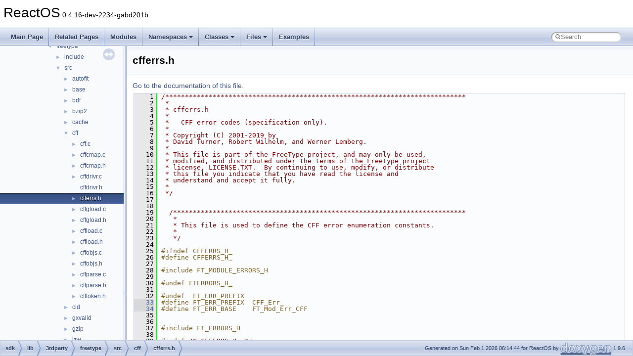

--- FILE ---
content_type: text/html
request_url: https://doxygen.reactos.org/de/d9b/cfferrs_8h_source.html
body_size: 2518
content:
<!DOCTYPE html PUBLIC "-//W3C//DTD XHTML 1.0 Transitional//EN" "https://www.w3.org/TR/xhtml1/DTD/xhtml1-transitional.dtd">
<html xmlns="http://www.w3.org/1999/xhtml" lang="en-US">
<head>
<meta http-equiv="Content-Type" content="text/xhtml;charset=UTF-8"/>
<meta http-equiv="X-UA-Compatible" content="IE=11"/>
<meta name="generator" content="Doxygen 1.9.6"/>
<meta name="viewport" content="width=device-width, initial-scale=1"/>
<title>ReactOS: sdk/lib/3rdparty/freetype/src/cff/cfferrs.h Source File</title>
<link href="../../tabs.css" rel="stylesheet" type="text/css"/>
<script type="text/javascript" src="../../jquery.js"></script>
<script type="text/javascript" src="../../dynsections.js"></script>
<link href="../../navtree.css" rel="stylesheet" type="text/css"/>
<script type="text/javascript" src="../../resize.js"></script>
<script type="text/javascript" src="../../navtreedata.js"></script>
<script type="text/javascript" src="../../navtree.js"></script>
<link href="../../search/search.css" rel="stylesheet" type="text/css"/>
<script type="text/javascript" src="../../search/search.js"></script>
<link rel="search" href="../../search_opensearch.php?v=opensearch.xml" type="application/opensearchdescription+xml" title="ReactOS"/>
<link href="../../doxygen.css" rel="stylesheet" type="text/css" />
</head>
<body>
<div id="top"><!-- do not remove this div, it is closed by doxygen! -->
<div id="titlearea">
<table cellspacing="0" cellpadding="0">
 <tbody>
 <tr id="projectrow">
  <td id="projectalign">
   <div id="projectname">ReactOS<span id="projectnumber">&#160;0.4.16-dev-2234-gabd201b</span>
   </div>
  </td>
 </tr>
 </tbody>
</table>
</div>
<!-- end header part -->
<!-- Generated by Doxygen 1.9.6 -->
<script type="text/javascript">
/* @license magnet:?xt=urn:btih:d3d9a9a6595521f9666a5e94cc830dab83b65699&amp;dn=expat.txt MIT */
var searchBox = new SearchBox("searchBox", "../../search/",'.html');
/* @license-end */
</script>
<script type="text/javascript" src="../../menudata.js"></script>
<script type="text/javascript" src="../../menu.js"></script>
<script type="text/javascript">
/* @license magnet:?xt=urn:btih:d3d9a9a6595521f9666a5e94cc830dab83b65699&amp;dn=expat.txt MIT */
$(function() {
  initMenu('../../',true,true,'search.html','Search');
  $(document).ready(function() {
    if ($('.searchresults').length > 0) { searchBox.DOMSearchField().focus(); }
  });
});
/* @license-end */
</script>
<div id="main-nav"></div>
</div><!-- top -->
<div id="side-nav" class="ui-resizable side-nav-resizable">
  <div id="nav-tree">
    <div id="nav-tree-contents">
      <div id="nav-sync" class="sync"></div>
    </div>
  </div>
  <div id="splitbar" style="-moz-user-select:none;" 
       class="ui-resizable-handle">
  </div>
</div>
<script type="text/javascript">
/* @license magnet:?xt=urn:btih:d3d9a9a6595521f9666a5e94cc830dab83b65699&amp;dn=expat.txt MIT */
$(document).ready(function(){initNavTree('de/d9b/cfferrs_8h_source.html','../../'); initResizable(); });
/* @license-end */
</script>
<div id="doc-content">
<div class="header">
  <div class="headertitle"><div class="title">cfferrs.h</div></div>
</div><!--header-->
<div class="contents">
<a href="../../de/d9b/cfferrs_8h.html">Go to the documentation of this file.</a><div class="fragment"><div class="line"><a id="l00001" name="l00001"></a><span class="lineno">    1</span><span class="comment">/****************************************************************************</span></div>
<div class="line"><a id="l00002" name="l00002"></a><span class="lineno">    2</span><span class="comment"> *</span></div>
<div class="line"><a id="l00003" name="l00003"></a><span class="lineno">    3</span><span class="comment"> * cfferrs.h</span></div>
<div class="line"><a id="l00004" name="l00004"></a><span class="lineno">    4</span><span class="comment"> *</span></div>
<div class="line"><a id="l00005" name="l00005"></a><span class="lineno">    5</span><span class="comment"> *   CFF error codes (specification only).</span></div>
<div class="line"><a id="l00006" name="l00006"></a><span class="lineno">    6</span><span class="comment"> *</span></div>
<div class="line"><a id="l00007" name="l00007"></a><span class="lineno">    7</span><span class="comment"> * Copyright (C) 2001-2019 by</span></div>
<div class="line"><a id="l00008" name="l00008"></a><span class="lineno">    8</span><span class="comment"> * David Turner, Robert Wilhelm, and Werner Lemberg.</span></div>
<div class="line"><a id="l00009" name="l00009"></a><span class="lineno">    9</span><span class="comment"> *</span></div>
<div class="line"><a id="l00010" name="l00010"></a><span class="lineno">   10</span><span class="comment"> * This file is part of the FreeType project, and may only be used,</span></div>
<div class="line"><a id="l00011" name="l00011"></a><span class="lineno">   11</span><span class="comment"> * modified, and distributed under the terms of the FreeType project</span></div>
<div class="line"><a id="l00012" name="l00012"></a><span class="lineno">   12</span><span class="comment"> * license, LICENSE.TXT.  By continuing to use, modify, or distribute</span></div>
<div class="line"><a id="l00013" name="l00013"></a><span class="lineno">   13</span><span class="comment"> * this file you indicate that you have read the license and</span></div>
<div class="line"><a id="l00014" name="l00014"></a><span class="lineno">   14</span><span class="comment"> * understand and accept it fully.</span></div>
<div class="line"><a id="l00015" name="l00015"></a><span class="lineno">   15</span><span class="comment"> *</span></div>
<div class="line"><a id="l00016" name="l00016"></a><span class="lineno">   16</span><span class="comment"> */</span></div>
<div class="line"><a id="l00017" name="l00017"></a><span class="lineno">   17</span> </div>
<div class="line"><a id="l00018" name="l00018"></a><span class="lineno">   18</span> </div>
<div class="line"><a id="l00019" name="l00019"></a><span class="lineno">   19</span><span class="comment">  /**************************************************************************</span></div>
<div class="line"><a id="l00020" name="l00020"></a><span class="lineno">   20</span><span class="comment">   *</span></div>
<div class="line"><a id="l00021" name="l00021"></a><span class="lineno">   21</span><span class="comment">   * This file is used to define the CFF error enumeration constants.</span></div>
<div class="line"><a id="l00022" name="l00022"></a><span class="lineno">   22</span><span class="comment">   *</span></div>
<div class="line"><a id="l00023" name="l00023"></a><span class="lineno">   23</span><span class="comment">   */</span></div>
<div class="line"><a id="l00024" name="l00024"></a><span class="lineno">   24</span> </div>
<div class="line"><a id="l00025" name="l00025"></a><span class="lineno">   25</span><span class="preprocessor">#ifndef CFFERRS_H_</span></div>
<div class="line"><a id="l00026" name="l00026"></a><span class="lineno">   26</span><span class="preprocessor">#define CFFERRS_H_</span></div>
<div class="line"><a id="l00027" name="l00027"></a><span class="lineno">   27</span> </div>
<div class="line"><a id="l00028" name="l00028"></a><span class="lineno">   28</span><span class="preprocessor">#include FT_MODULE_ERRORS_H</span></div>
<div class="line"><a id="l00029" name="l00029"></a><span class="lineno">   29</span> </div>
<div class="line"><a id="l00030" name="l00030"></a><span class="lineno">   30</span><span class="preprocessor">#undef FTERRORS_H_</span></div>
<div class="line"><a id="l00031" name="l00031"></a><span class="lineno">   31</span> </div>
<div class="line"><a id="l00032" name="l00032"></a><span class="lineno">   32</span><span class="preprocessor">#undef  FT_ERR_PREFIX</span></div>
<div class="line"><a id="l00033" name="l00033"></a><span class="lineno"><a class="line" href="../../de/d9b/cfferrs_8h.html#af0eb185e421716db7b56371e80dfcaa1">   33</a></span><span class="preprocessor">#define FT_ERR_PREFIX  CFF_Err_</span></div>
<div class="line"><a id="l00034" name="l00034"></a><span class="lineno"><a class="line" href="../../de/d9b/cfferrs_8h.html#a708f62d5debdcba885a5368e44bad7ed">   34</a></span><span class="preprocessor">#define FT_ERR_BASE    FT_Mod_Err_CFF</span></div>
<div class="line"><a id="l00035" name="l00035"></a><span class="lineno">   35</span> </div>
<div class="line"><a id="l00036" name="l00036"></a><span class="lineno">   36</span> </div>
<div class="line"><a id="l00037" name="l00037"></a><span class="lineno">   37</span><span class="preprocessor">#include FT_ERRORS_H</span></div>
<div class="line"><a id="l00038" name="l00038"></a><span class="lineno">   38</span> </div>
<div class="line"><a id="l00039" name="l00039"></a><span class="lineno">   39</span><span class="preprocessor">#endif </span><span class="comment">/* CFFERRS_H_ */</span><span class="preprocessor"></span></div>
<div class="line"><a id="l00040" name="l00040"></a><span class="lineno">   40</span> </div>
<div class="line"><a id="l00041" name="l00041"></a><span class="lineno">   41</span> </div>
<div class="line"><a id="l00042" name="l00042"></a><span class="lineno">   42</span><span class="comment">/* END */</span></div>
</div><!-- fragment --></div><!-- contents -->
</div><!-- doc-content -->
<!-- start footer part -->
<div id="nav-path" class="navpath"><!-- id is needed for treeview function! -->
  <ul>
    <li class="navelem"><a class="el" href="../../dir_243a4ba6b4f893d71afbb5a3e90552fa.html">sdk</a></li><li class="navelem"><a class="el" href="../../dir_db643854a01d77e8c29cd2f77af0bd2e.html">lib</a></li><li class="navelem"><a class="el" href="../../dir_366610e14c92d8a7b7dd2a72a901ea72.html">3rdparty</a></li><li class="navelem"><a class="el" href="../../dir_28602bf19861322fd6b8d8acfcb9fa12.html">freetype</a></li><li class="navelem"><a class="el" href="../../dir_8176de5aa117671f51cf435e3c523111.html">src</a></li><li class="navelem"><a class="el" href="../../dir_4766d73687b835537e69990f3d3f4c65.html">cff</a></li><li class="navelem"><a class="el" href="../../de/d9b/cfferrs_8h.html">cfferrs.h</a></li>
    <li class="footer">Generated on Sun Feb 1 2026 06:14:44 for ReactOS by <a href="https://www.doxygen.org/index.html"><img class="footer" src="../../doxygen.svg" width="104" height="31" alt="doxygen"/></a> 1.9.6 </li>
  </ul>
</div>
</body>
</html>


--- FILE ---
content_type: text/javascript
request_url: https://doxygen.reactos.org/de/d9b/cfferrs_8h.js
body_size: 44
content:
var cfferrs_8h =
[
    [ "FT_ERR_BASE", "de/d9b/cfferrs_8h.html#a708f62d5debdcba885a5368e44bad7ed", null ],
    [ "FT_ERR_PREFIX", "de/d9b/cfferrs_8h.html#af0eb185e421716db7b56371e80dfcaa1", null ]
];

--- FILE ---
content_type: text/javascript
request_url: https://doxygen.reactos.org/dir_4766d73687b835537e69990f3d3f4c65.js
body_size: 201
content:
var dir_4766d73687b835537e69990f3d3f4c65 =
[
    [ "cff.c", "d8/d9a/cff_8c.html", "d8/d9a/cff_8c" ],
    [ "cffcmap.c", "d1/d94/cffcmap_8c.html", "d1/d94/cffcmap_8c" ],
    [ "cffcmap.h", "d2/dee/cffcmap_8h.html", "d2/dee/cffcmap_8h" ],
    [ "cffdrivr.c", "d5/dfa/cffdrivr_8c.html", "d5/dfa/cffdrivr_8c" ],
    [ "cffdrivr.h", "da/d2a/cffdrivr_8h.html", null ],
    [ "cfferrs.h", "de/d9b/cfferrs_8h.html", "de/d9b/cfferrs_8h" ],
    [ "cffgload.c", "d3/d6c/cffgload_8c.html", "d3/d6c/cffgload_8c" ],
    [ "cffgload.h", "dd/de0/cffgload_8h.html", "dd/de0/cffgload_8h" ],
    [ "cffload.c", "d5/d9d/cffload_8c.html", "d5/d9d/cffload_8c" ],
    [ "cffload.h", "df/d59/cffload_8h.html", "df/d59/cffload_8h" ],
    [ "cffobjs.c", "d9/d99/cffobjs_8c.html", "d9/d99/cffobjs_8c" ],
    [ "cffobjs.h", "d4/d45/cffobjs_8h.html", "d4/d45/cffobjs_8h" ],
    [ "cffparse.c", "d4/d1d/cffparse_8c.html", "d4/d1d/cffparse_8c" ],
    [ "cffparse.h", "d0/d91/cffparse_8h.html", "d0/d91/cffparse_8h" ],
    [ "cfftoken.h", "dd/d05/cfftoken_8h.html", "dd/d05/cfftoken_8h" ]
];

--- FILE ---
content_type: text/javascript
request_url: https://doxygen.reactos.org/navtreeindex2981.js
body_size: 5606
content:
var NAVTREEINDEX2981 =
{
"de/d99/struct__WDF__USB__DEVICE__SELECT__CONFIG__PARAMS__V2__15.html#a2b890eee2aa09465c81b22a8ce3f199f":[16,0,10383,2],
"de/d99/struct__WDF__USB__DEVICE__SELECT__CONFIG__PARAMS__V2__15.html#a439b0062d3c74be8717962e55d3901dc":[16,0,10383,10],
"de/d99/struct__WDF__USB__DEVICE__SELECT__CONFIG__PARAMS__V2__15.html#a4b33360eaffcac7c3db6ad91a3c9875e":[16,0,10383,5],
"de/d99/struct__WDF__USB__DEVICE__SELECT__CONFIG__PARAMS__V2__15.html#a54a75c9195afeadd17e22cd72b568253":[16,0,10383,6],
"de/d99/struct__WDF__USB__DEVICE__SELECT__CONFIG__PARAMS__V2__15.html#a5eb093e5ff356c89f9cdf704bda04408":[16,0,10383,11],
"de/d99/struct__WDF__USB__DEVICE__SELECT__CONFIG__PARAMS__V2__15.html#a60155e61bceaaa3e24004e3c0efa93cc":[16,0,10383,15],
"de/d99/struct__WDF__USB__DEVICE__SELECT__CONFIG__PARAMS__V2__15.html#a6777b3d7e1d97fee2ff304a121e15082":[16,0,10383,13],
"de/d99/struct__WDF__USB__DEVICE__SELECT__CONFIG__PARAMS__V2__15.html#aa8278bd1d067b9fe258e8b19c6406fe8":[16,0,10383,9],
"de/d99/struct__WDF__USB__DEVICE__SELECT__CONFIG__PARAMS__V2__15.html#ab0f4209267e75bef14396630db2b2054":[16,0,10383,0],
"de/d99/struct__WDF__USB__DEVICE__SELECT__CONFIG__PARAMS__V2__15.html#ab76f7308f655d3d90156010601c1ff46":[16,0,10383,4],
"de/d99/struct__WDF__USB__DEVICE__SELECT__CONFIG__PARAMS__V2__15.html#ac06a31bad1d5455274d1dfb58e961d88":[16,0,10383,1],
"de/d99/struct__WDF__USB__DEVICE__SELECT__CONFIG__PARAMS__V2__15.html#accc078afd9aa3fca58b753c27f05d86a":[16,0,10383,8],
"de/d99/struct__WDF__USB__DEVICE__SELECT__CONFIG__PARAMS__V2__15.html#ae3a3b727d44cb028e9ba18819de3b7ad":[16,0,10383,3],
"de/d99/struct__WDF__USB__DEVICE__SELECT__CONFIG__PARAMS__V2__15.html#aee2d71834df54f7559652b52206a8840":[16,0,10383,7],
"de/d99/struct__WDF__USB__DEVICE__SELECT__CONFIG__PARAMS__V2__15.html#aff52929a43f13b1ddf4d996d9195fdfa":[16,0,10383,14],
"de/d9a/classCUIFIcon.html":[16,0,13478],
"de/d9a/classCUIFIcon.html#a23769a655b3dd16eeaff4644eca2dcc8":[16,0,13478,0],
"de/d9a/classCUIFIcon.html#a871d133e3bc29bbdc7141552b309580a":[16,0,13478,2],
"de/d9a/classCUIFIcon.html#a9577b61d3d2c45b9d588a223344e348b":[16,0,13478,1],
"de/d9a/classCUIFIcon.html#abe89a0d8bd898ad771e6f774261a1a0d":[16,0,13478,3],
"de/d9a/dll_2win32_2lsasrv_2registry_8c.html":[17,0,2,10,71,11],
"de/d9a/dll_2win32_2lsasrv_2registry_8c.html#a16115a21ed13ca7afc923e950314a5e0":[17,0,2,10,71,11,4],
"de/d9a/dll_2win32_2lsasrv_2registry_8c.html#a1b15275c3e2b6113c3743ba07337cad9":[17,0,2,10,71,11,7],
"de/d9a/dll_2win32_2lsasrv_2registry_8c.html#a278a8443586600722d9c352d80923104":[17,0,2,10,71,11,10],
"de/d9a/dll_2win32_2lsasrv_2registry_8c.html#a4a093d5972404a390f39e6e8d93def9a":[17,0,2,10,71,11,9],
"de/d9a/dll_2win32_2lsasrv_2registry_8c.html#a55967857e59ce1d50e57d3a366b27f4e":[17,0,2,10,71,11,8],
"de/d9a/dll_2win32_2lsasrv_2registry_8c.html#a57d18f4f8dec242f095ada65c4c882a1":[17,0,2,10,71,11,11],
"de/d9a/dll_2win32_2lsasrv_2registry_8c.html#a85a6731bb2019e6078a267376bfcfa72":[17,0,2,10,71,11,1],
"de/d9a/dll_2win32_2lsasrv_2registry_8c.html#a878ce243702c720239c02b495cefa03c":[17,0,2,10,71,11,3],
"de/d9a/dll_2win32_2lsasrv_2registry_8c.html#a8e2f7d27513790d6779334f0f7bd8442":[17,0,2,10,71,11,5],
"de/d9a/dll_2win32_2lsasrv_2registry_8c.html#abf2ac1a44862b89cd105d036db4a1903":[17,0,2,10,71,11,2],
"de/d9a/dll_2win32_2lsasrv_2registry_8c.html#adb388c04811a8cec0e6356b49b97b8fe":[17,0,2,10,71,11,0],
"de/d9a/dll_2win32_2lsasrv_2registry_8c.html#adcfe864d99c37252cb1ae8b8d7bbd232":[17,0,2,10,71,11,6],
"de/d9a/dll_2win32_2lsasrv_2registry_8c_source.html":[17,0,2,10,71,11],
"de/d9a/interfaceXMLPSR_1_1IXMLNodeSource.html":[15,0,89,1],
"de/d9a/interfaceXMLPSR_1_1IXMLNodeSource.html":[16,0,73,1],
"de/d9a/interfaceXMLPSR_1_1IXMLNodeSource.html#a1d2ef575315dc24e845a23ae1a2c9160":[16,0,73,1,4],
"de/d9a/interfaceXMLPSR_1_1IXMLNodeSource.html#a1d2ef575315dc24e845a23ae1a2c9160":[15,0,89,1,5],
"de/d9a/interfaceXMLPSR_1_1IXMLNodeSource.html#a1d2ef575315dc24e845a23ae1a2c9160":[15,0,89,1,4],
"de/d9a/interfaceXMLPSR_1_1IXMLNodeSource.html#a1d2ef575315dc24e845a23ae1a2c9160":[16,0,73,1,5],
"de/d9a/interfaceXMLPSR_1_1IXMLNodeSource.html#a24a5cd7ed88d62bf8d6624510608b3d7":[15,0,89,1,12],
"de/d9a/interfaceXMLPSR_1_1IXMLNodeSource.html#a24a5cd7ed88d62bf8d6624510608b3d7":[15,0,89,1,13],
"de/d9a/interfaceXMLPSR_1_1IXMLNodeSource.html#a24a5cd7ed88d62bf8d6624510608b3d7":[16,0,73,1,12],
"de/d9a/interfaceXMLPSR_1_1IXMLNodeSource.html#a24a5cd7ed88d62bf8d6624510608b3d7":[16,0,73,1,13],
"de/d9a/interfaceXMLPSR_1_1IXMLNodeSource.html#a701e95dec017b8573289b89cbc2b5516":[15,0,89,1,1],
"de/d9a/interfaceXMLPSR_1_1IXMLNodeSource.html#a701e95dec017b8573289b89cbc2b5516":[16,0,73,1,0],
"de/d9a/interfaceXMLPSR_1_1IXMLNodeSource.html#a701e95dec017b8573289b89cbc2b5516":[16,0,73,1,1],
"de/d9a/interfaceXMLPSR_1_1IXMLNodeSource.html#a701e95dec017b8573289b89cbc2b5516":[15,0,89,1,0],
"de/d9a/interfaceXMLPSR_1_1IXMLNodeSource.html#a819437c6ab64685cd9650dd6e783672f":[16,0,73,1,10],
"de/d9a/interfaceXMLPSR_1_1IXMLNodeSource.html#a819437c6ab64685cd9650dd6e783672f":[16,0,73,1,11],
"de/d9a/interfaceXMLPSR_1_1IXMLNodeSource.html#a819437c6ab64685cd9650dd6e783672f":[15,0,89,1,10],
"de/d9a/interfaceXMLPSR_1_1IXMLNodeSource.html#a819437c6ab64685cd9650dd6e783672f":[15,0,89,1,11],
"de/d9a/interfaceXMLPSR_1_1IXMLNodeSource.html#a8d63439255a6b0c63d3a7675d350f2be":[16,0,73,1,20],
"de/d9a/interfaceXMLPSR_1_1IXMLNodeSource.html#a8d63439255a6b0c63d3a7675d350f2be":[16,0,73,1,21],
"de/d9a/interfaceXMLPSR_1_1IXMLNodeSource.html#a8d63439255a6b0c63d3a7675d350f2be":[15,0,89,1,21],
"de/d9a/interfaceXMLPSR_1_1IXMLNodeSource.html#a8d63439255a6b0c63d3a7675d350f2be":[15,0,89,1,20],
"de/d9a/interfaceXMLPSR_1_1IXMLNodeSource.html#a967dfb8b3a28e3685ca4307910d25ff0":[16,0,73,1,17],
"de/d9a/interfaceXMLPSR_1_1IXMLNodeSource.html#a967dfb8b3a28e3685ca4307910d25ff0":[16,0,73,1,16],
"de/d9a/interfaceXMLPSR_1_1IXMLNodeSource.html#a967dfb8b3a28e3685ca4307910d25ff0":[15,0,89,1,16],
"de/d9a/interfaceXMLPSR_1_1IXMLNodeSource.html#a967dfb8b3a28e3685ca4307910d25ff0":[15,0,89,1,17],
"de/d9a/interfaceXMLPSR_1_1IXMLNodeSource.html#aafacfc29bba6f3c7561d4d7f8b328a70":[15,0,89,1,18],
"de/d9a/interfaceXMLPSR_1_1IXMLNodeSource.html#aafacfc29bba6f3c7561d4d7f8b328a70":[15,0,89,1,19],
"de/d9a/interfaceXMLPSR_1_1IXMLNodeSource.html#aafacfc29bba6f3c7561d4d7f8b328a70":[16,0,73,1,19],
"de/d9a/interfaceXMLPSR_1_1IXMLNodeSource.html#aafacfc29bba6f3c7561d4d7f8b328a70":[16,0,73,1,18],
"de/d9a/interfaceXMLPSR_1_1IXMLNodeSource.html#acae4657cb13c5be01cd0aa8012a6a8a3":[15,0,89,1,8],
"de/d9a/interfaceXMLPSR_1_1IXMLNodeSource.html#acae4657cb13c5be01cd0aa8012a6a8a3":[15,0,89,1,9],
"de/d9a/interfaceXMLPSR_1_1IXMLNodeSource.html#acae4657cb13c5be01cd0aa8012a6a8a3":[16,0,73,1,8],
"de/d9a/interfaceXMLPSR_1_1IXMLNodeSource.html#acae4657cb13c5be01cd0aa8012a6a8a3":[16,0,73,1,9],
"de/d9a/interfaceXMLPSR_1_1IXMLNodeSource.html#acfbb6d13b0467507ba19e5f96c063512":[15,0,89,1,7],
"de/d9a/interfaceXMLPSR_1_1IXMLNodeSource.html#acfbb6d13b0467507ba19e5f96c063512":[15,0,89,1,6],
"de/d9a/interfaceXMLPSR_1_1IXMLNodeSource.html#acfbb6d13b0467507ba19e5f96c063512":[16,0,73,1,7],
"de/d9a/interfaceXMLPSR_1_1IXMLNodeSource.html#acfbb6d13b0467507ba19e5f96c063512":[16,0,73,1,6],
"de/d9a/interfaceXMLPSR_1_1IXMLNodeSource.html#ad5d25acbe2b002dd75907189038b7b3e":[15,0,89,1,3],
"de/d9a/interfaceXMLPSR_1_1IXMLNodeSource.html#ad5d25acbe2b002dd75907189038b7b3e":[15,0,89,1,2],
"de/d9a/interfaceXMLPSR_1_1IXMLNodeSource.html#ad5d25acbe2b002dd75907189038b7b3e":[16,0,73,1,2],
"de/d9a/interfaceXMLPSR_1_1IXMLNodeSource.html#ad5d25acbe2b002dd75907189038b7b3e":[16,0,73,1,3],
"de/d9a/interfaceXMLPSR_1_1IXMLNodeSource.html#aee35b4fab088cd2114b4d090c9b188a8":[16,0,73,1,15],
"de/d9a/interfaceXMLPSR_1_1IXMLNodeSource.html#aee35b4fab088cd2114b4d090c9b188a8":[15,0,89,1,14],
"de/d9a/interfaceXMLPSR_1_1IXMLNodeSource.html#aee35b4fab088cd2114b4d090c9b188a8":[15,0,89,1,15],
"de/d9a/interfaceXMLPSR_1_1IXMLNodeSource.html#aee35b4fab088cd2114b4d090c9b188a8":[16,0,73,1,14],
"de/d9a/interfaceregister__test_1_1Inon__ole.html":[16,0,50,5],
"de/d9a/interfaceregister__test_1_1Inon__ole.html":[15,0,65,5],
"de/d9a/interfaceregister__test_1_1Inon__ole.html#a1cc6344f671a8584fb0a877cdf615a89":[16,0,50,5,0],
"de/d9a/interfaceregister__test_1_1Inon__ole.html#a1cc6344f671a8584fb0a877cdf615a89":[15,0,65,5,0],
"de/d9a/namespaceVBScript__Global.html":[15,0,80],
"de/d9a/namespaceVBScript__Global.html#acc7035bc3d453db15f01969b15173125":[15,0,80,2],
"de/d9a/struct__DBGKD__LOAD__SYMBOLS64.html":[16,0,2241],
"de/d9a/struct__DBGKD__LOAD__SYMBOLS64.html#a0935201a0956d9bf6430c267f99062b3":[16,0,2241,2],
"de/d9a/struct__DBGKD__LOAD__SYMBOLS64.html#a34d312f78ea91a60a1421e3c969a5f27":[16,0,2241,0],
"de/d9a/struct__DBGKD__LOAD__SYMBOLS64.html#a6a313d51c193de7c3945e486ef979900":[16,0,2241,1],
"de/d9a/struct__DBGKD__LOAD__SYMBOLS64.html#a71a329d4cd33e8ad9f3d57156c580f78":[16,0,2241,3],
"de/d9a/struct__DBGKD__LOAD__SYMBOLS64.html#a805435d301cdf4c2022ed84bdc82f588":[16,0,2241,4],
"de/d9a/struct__DBGKD__LOAD__SYMBOLS64.html#ab8be07232c773f2ddd95150232e315bf":[16,0,2241,5],
"de/d9a/struct__MSNdis__TransmitBufferSpace.html":[16,0,5907],
"de/d9a/struct__MSNdis__TransmitBufferSpace.html#a9ed7a777a8975fbb42806841fffe67f9":[16,0,5907,0],
"de/d9b/cdfs_8c.html":[17,0,3,6,4,3],
"de/d9b/cdfs_8c.html#a8de3ed741dadc9c979a4ff17c0a9116e":[17,0,3,6,4,3,0],
"de/d9b/cdfs_8c.html#ad310da2794c47d44beb90db2d0f9aeb1":[17,0,3,6,4,3,2],
"de/d9b/cdfs_8c.html#ad833e867a174f45e5645683130d009f5":[17,0,3,6,4,3,1],
"de/d9b/cdfs_8c_source.html":[17,0,3,6,4,3],
"de/d9b/cfferrs_8h.html":[17,0,8,1,0,2,1,5,5],
"de/d9b/cfferrs_8h.html#a708f62d5debdcba885a5368e44bad7ed":[17,0,8,1,0,2,1,5,5,0],
"de/d9b/cfferrs_8h.html#af0eb185e421716db7b56371e80dfcaa1":[17,0,8,1,0,2,1,5,5,1],
"de/d9b/cfferrs_8h_source.html":[17,0,8,1,0,2,1,5,5],
"de/d9b/corhdr_8h.html":[17,0,8,0,9,55],
"de/d9b/corhdr_8h.html#a070f032293659e5cec7616e17d64b8a8":[17,0,8,0,9,55,14],
"de/d9b/corhdr_8h.html#a0b847254a05bbbccfda2c44ab02f38ff":[17,0,8,0,9,55,9],
"de/d9b/corhdr_8h.html#a1118cfebae4571b5aed90177de03ab27":[17,0,8,0,9,55,20],
"de/d9b/corhdr_8h.html#a13d5e1ffa67804807fdb68c745e0b054":[17,0,8,0,9,55,0],
"de/d9b/corhdr_8h.html#a150fc313fbd6e89398c58a62eece5ece":[17,0,8,0,9,55,1],
"de/d9b/corhdr_8h.html#a1a3469fe3b2ad2db0729b476a0570e7e":[17,0,8,0,9,55,5],
"de/d9b/corhdr_8h.html#a2471f6f87304d805dbafaae7be990329":[17,0,8,0,9,55,32],
"de/d9b/corhdr_8h.html#a28002e526d47840f349ebc2122626bf2":[17,0,8,0,9,55,10],
"de/d9b/corhdr_8h.html#a2cde1903573c5fb0c8a225dd495fade8":[17,0,8,0,9,55,34],
"de/d9b/corhdr_8h.html#a2cde1903573c5fb0c8a225dd495fade8a01c356ea5d56591f9109fc177f073fcc":[17,0,8,0,9,55,34,6],
"de/d9b/corhdr_8h.html#a2cde1903573c5fb0c8a225dd495fade8a13e61300b55a72f45be1ba0646f8e6ab":[17,0,8,0,9,55,34,17],
"de/d9b/corhdr_8h.html#a2cde1903573c5fb0c8a225dd495fade8a1a7b8dbcbc11c1cd94621a99a4e58cc3":[17,0,8,0,9,55,34,7],
"de/d9b/corhdr_8h.html#a2cde1903573c5fb0c8a225dd495fade8a1b89b251f2d646a2582beb15df1ff198":[17,0,8,0,9,55,34,11],
"de/d9b/corhdr_8h.html#a2cde1903573c5fb0c8a225dd495fade8a28101ec7c314c6be7545f688f6844c53":[17,0,8,0,9,55,34,29],
"de/d9b/corhdr_8h.html#a2cde1903573c5fb0c8a225dd495fade8a28425d3172924d27d7b68190e296305f":[17,0,8,0,9,55,34,25],
"de/d9b/corhdr_8h.html#a2cde1903573c5fb0c8a225dd495fade8a30a22c0154c8fe96539e31feeec3476c":[17,0,8,0,9,55,34,15],
"de/d9b/corhdr_8h.html#a2cde1903573c5fb0c8a225dd495fade8a321eef6dcbd2fe9abe6a54c0c8710afa":[17,0,8,0,9,55,34,9],
"de/d9b/corhdr_8h.html#a2cde1903573c5fb0c8a225dd495fade8a34ef33307e43b7283efb2cc6dd630a62":[17,0,8,0,9,55,34,5],
"de/d9b/corhdr_8h.html#a2cde1903573c5fb0c8a225dd495fade8a3df30960d0e1152cb782825fc0ead6d2":[17,0,8,0,9,55,34,26],
"de/d9b/corhdr_8h.html#a2cde1903573c5fb0c8a225dd495fade8a3e55c53be2bad80674fbd72073cab89e":[17,0,8,0,9,55,34,2],
"de/d9b/corhdr_8h.html#a2cde1903573c5fb0c8a225dd495fade8a4a914fbb3a960c884df8e58e22d44833":[17,0,8,0,9,55,34,34],
"de/d9b/corhdr_8h.html#a2cde1903573c5fb0c8a225dd495fade8a4c2167e682fa5ec1285b83d20e9f0a11":[17,0,8,0,9,55,34,37],
"de/d9b/corhdr_8h.html#a2cde1903573c5fb0c8a225dd495fade8a50b8273fe3fe0a6abd1d7b274743a4e7":[17,0,8,0,9,55,34,27],
"de/d9b/corhdr_8h.html#a2cde1903573c5fb0c8a225dd495fade8a65677ec3920c25ba6089a43a27b8239b":[17,0,8,0,9,55,34,28],
"de/d9b/corhdr_8h.html#a2cde1903573c5fb0c8a225dd495fade8a689074247d2e9e854f357229503754ba":[17,0,8,0,9,55,34,20],
"de/d9b/corhdr_8h.html#a2cde1903573c5fb0c8a225dd495fade8a6989def218a720ca248d605351e8aa17":[17,0,8,0,9,55,34,10],
"de/d9b/corhdr_8h.html#a2cde1903573c5fb0c8a225dd495fade8a6f7761fdaea5913de1fe23252c255d56":[17,0,8,0,9,55,34,32],
"de/d9b/corhdr_8h.html#a2cde1903573c5fb0c8a225dd495fade8a9c5093318a497d4e0a710a53057185ea":[17,0,8,0,9,55,34,18],
"de/d9b/corhdr_8h.html#a2cde1903573c5fb0c8a225dd495fade8a9eb4faff6b1af75ad745ed29e78a37de":[17,0,8,0,9,55,34,12],
"de/d9b/corhdr_8h.html#a2cde1903573c5fb0c8a225dd495fade8a9ff1998da064789c950798823ac009b5":[17,0,8,0,9,55,34,22],
"de/d9b/corhdr_8h.html#a2cde1903573c5fb0c8a225dd495fade8aa372856c47ed4a4909e4cba28346a824":[17,0,8,0,9,55,34,19],
"de/d9b/corhdr_8h.html#a2cde1903573c5fb0c8a225dd495fade8aa3f59de412157e172e36a11be8400401":[17,0,8,0,9,55,34,30],
"de/d9b/corhdr_8h.html#a2cde1903573c5fb0c8a225dd495fade8aa4d79d0ae081a5d237b0504bf9358c60":[17,0,8,0,9,55,34,8],
"de/d9b/corhdr_8h.html#a2cde1903573c5fb0c8a225dd495fade8aab04cd322b8da0eb3804d3488045032b":[17,0,8,0,9,55,34,24],
"de/d9b/corhdr_8h.html#a2cde1903573c5fb0c8a225dd495fade8aade502d518b8da5002d07bb06ca0c1ee":[17,0,8,0,9,55,34,4],
"de/d9b/corhdr_8h.html#a2cde1903573c5fb0c8a225dd495fade8aaf601e7638046da4ccf31cdb7dbd709d":[17,0,8,0,9,55,34,0],
"de/d9b/corhdr_8h.html#a2cde1903573c5fb0c8a225dd495fade8ab29a008962fb16b8fac81a965fa8d44b":[17,0,8,0,9,55,34,1],
"de/d9b/corhdr_8h.html#a2cde1903573c5fb0c8a225dd495fade8ac487c32b865e28aa627ef5545dcc2c62":[17,0,8,0,9,55,34,14],
"de/d9b/corhdr_8h.html#a2cde1903573c5fb0c8a225dd495fade8acb18c1823189932125f8191b8bdc8ef6":[17,0,8,0,9,55,34,36],
"de/d9b/corhdr_8h.html#a2cde1903573c5fb0c8a225dd495fade8acf733e16e179976ddceebf9164670f91":[17,0,8,0,9,55,34,23],
"de/d9b/corhdr_8h.html#a2cde1903573c5fb0c8a225dd495fade8adb997c7d04f866403721219125d84546":[17,0,8,0,9,55,34,31],
"de/d9b/corhdr_8h.html#a2cde1903573c5fb0c8a225dd495fade8ae0070ddd57c9a1c7f415718dcbbf05f7":[17,0,8,0,9,55,34,33],
"de/d9b/corhdr_8h.html#a2cde1903573c5fb0c8a225dd495fade8ae65565f1333ec6ce34340e791ccf03df":[17,0,8,0,9,55,34,3],
"de/d9b/corhdr_8h.html#a2cde1903573c5fb0c8a225dd495fade8aec27af30d78962546719584055abcb66":[17,0,8,0,9,55,34,16],
"de/d9b/corhdr_8h.html#a2cde1903573c5fb0c8a225dd495fade8aecbc697f8672462d4e62b4ac2cdbfc52":[17,0,8,0,9,55,34,13],
"de/d9b/corhdr_8h.html#a2cde1903573c5fb0c8a225dd495fade8af70a4bc6204229d290370877d1abce60":[17,0,8,0,9,55,34,35],
"de/d9b/corhdr_8h.html#a2cde1903573c5fb0c8a225dd495fade8afff6765eeb0607989ae9ea6f7325f16e":[17,0,8,0,9,55,34,21],
"de/d9b/corhdr_8h.html#a339728b0450781709f5ebd1add3e75ed":[17,0,8,0,9,55,15],
"de/d9b/corhdr_8h.html#a347a00302daac4088827790c3784e1b8":[17,0,8,0,9,55,17],
"de/d9b/corhdr_8h.html#a39600e9512849f77495fddab905a270e":[17,0,8,0,9,55,11],
"de/d9b/corhdr_8h.html#a3b9c456249ed482861b04b702a64eecf":[17,0,8,0,9,55,35],
"de/d9b/corhdr_8h.html#a3b9c456249ed482861b04b702a64eecfa005d16cb622c4fa1ccd97160246da26b":[17,0,8,0,9,55,35,5],
"de/d9b/corhdr_8h.html#a3b9c456249ed482861b04b702a64eecfa11f72f3add2ccfb5f8033903d48838c5":[17,0,8,0,9,55,35,8],
"de/d9b/corhdr_8h.html#a3b9c456249ed482861b04b702a64eecfa1543a89b38b84845b44966f72b344cff":[17,0,8,0,9,55,35,23],
"de/d9b/corhdr_8h.html#a3b9c456249ed482861b04b702a64eecfa17ae96383154a3bbd61943318a4ba4f0":[17,0,8,0,9,55,35,4],
"de/d9b/corhdr_8h.html#a3b9c456249ed482861b04b702a64eecfa22b792e1256a9dec9648e0b89b41ba32":[17,0,8,0,9,55,35,7],
"de/d9b/corhdr_8h.html#a3b9c456249ed482861b04b702a64eecfa27d74643b827a144c8ad2341d57cde44":[17,0,8,0,9,55,35,11],
"de/d9b/corhdr_8h.html#a3b9c456249ed482861b04b702a64eecfa35b77f8cf5c6ec0ae0674a7981d5fc8d":[17,0,8,0,9,55,35,1],
"de/d9b/corhdr_8h.html#a3b9c456249ed482861b04b702a64eecfa3e9457aaf6bcad32e29a9f81ce04af6e":[17,0,8,0,9,55,35,17],
"de/d9b/corhdr_8h.html#a3b9c456249ed482861b04b702a64eecfa3f2f09b03b57a0967a9d4a3628b92736":[17,0,8,0,9,55,35,6],
"de/d9b/corhdr_8h.html#a3b9c456249ed482861b04b702a64eecfa555177e7e62b814a25a1e5c7faffe8d8":[17,0,8,0,9,55,35,22],
"de/d9b/corhdr_8h.html#a3b9c456249ed482861b04b702a64eecfa61404cdc028b435aecc4be3d8d8ae777":[17,0,8,0,9,55,35,21],
"de/d9b/corhdr_8h.html#a3b9c456249ed482861b04b702a64eecfa6a60b3850a9e037e7b6491fbbe473996":[17,0,8,0,9,55,35,15],
"de/d9b/corhdr_8h.html#a3b9c456249ed482861b04b702a64eecfa7455ecea4d90a11affcca13b7a9bf5d6":[17,0,8,0,9,55,35,16],
"de/d9b/corhdr_8h.html#a3b9c456249ed482861b04b702a64eecfa83b9ecea922064972e5214f9c4ecee04":[17,0,8,0,9,55,35,19],
"de/d9b/corhdr_8h.html#a3b9c456249ed482861b04b702a64eecfa8efc5039c2d9dc7d0403aa22637b0682":[17,0,8,0,9,55,35,18],
"de/d9b/corhdr_8h.html#a3b9c456249ed482861b04b702a64eecfa90a55a8f8fc9e69492182127a448435c":[17,0,8,0,9,55,35,10],
"de/d9b/corhdr_8h.html#a3b9c456249ed482861b04b702a64eecfaa58c0635ba2d083f516ac37f6487c6db":[17,0,8,0,9,55,35,12],
"de/d9b/corhdr_8h.html#a3b9c456249ed482861b04b702a64eecfaabc0647561ebe125b12e1b52e9cadbb6":[17,0,8,0,9,55,35,13],
"de/d9b/corhdr_8h.html#a3b9c456249ed482861b04b702a64eecfaadcb89ad2aa3c672aead55f506967257":[17,0,8,0,9,55,35,25],
"de/d9b/corhdr_8h.html#a3b9c456249ed482861b04b702a64eecfab3d1dcb539ff31bb5d2b4a8ed9014316":[17,0,8,0,9,55,35,14],
"de/d9b/corhdr_8h.html#a3b9c456249ed482861b04b702a64eecfab4637c40f46860d5f4ad655ccc4723d9":[17,0,8,0,9,55,35,2],
"de/d9b/corhdr_8h.html#a3b9c456249ed482861b04b702a64eecfab9e7a9363860ce5dfde9cb5f38bf7556":[17,0,8,0,9,55,35,9],
"de/d9b/corhdr_8h.html#a3b9c456249ed482861b04b702a64eecfabe319f5fa787371eff52a2b564a99bf0":[17,0,8,0,9,55,35,24],
"de/d9b/corhdr_8h.html#a3b9c456249ed482861b04b702a64eecfac372465734eee4eed4686b32b9e7f67b":[17,0,8,0,9,55,35,3],
"de/d9b/corhdr_8h.html#a3b9c456249ed482861b04b702a64eecfad89b10c15a3baf3a97ffcd4cf904abcd":[17,0,8,0,9,55,35,0],
"de/d9b/corhdr_8h.html#a3b9c456249ed482861b04b702a64eecfaf418208339d08ef524181389bc9fe411":[17,0,8,0,9,55,35,20],
"de/d9b/corhdr_8h.html#a42dd2b525285d191745eb8e72ee567ee":[17,0,8,0,9,55,16],
"de/d9b/corhdr_8h.html#a4a552c0e4ffde104af293b40d6404886":[17,0,8,0,9,55,27],
"de/d9b/corhdr_8h.html#a4ca512b603deafba6abd063d4eb16ee8":[17,0,8,0,9,55,4],
"de/d9b/corhdr_8h.html#a553152c7be9822d2f38d7ea56446651e":[17,0,8,0,9,55,28],
"de/d9b/corhdr_8h.html#a59ff96451057e40c003ec1516426fab8":[17,0,8,0,9,55,29],
"de/d9b/corhdr_8h.html#a83c22547f150c1609b4e5e8ddc50ac63":[17,0,8,0,9,55,30],
"de/d9b/corhdr_8h.html#a885e035de5f33ea4611a3f04446cb8c3":[17,0,8,0,9,55,13],
"de/d9b/corhdr_8h.html#a8fcac5bfc5c113ea3ba93ec5563f6e52":[17,0,8,0,9,55,2],
"de/d9b/corhdr_8h.html#a9117413e470ec8ac235e308b98288441":[17,0,8,0,9,55,23],
"de/d9b/corhdr_8h.html#a920bb778a5985a6bd347c5ff5004dba9":[17,0,8,0,9,55,25],
"de/d9b/corhdr_8h.html#a98e76450a0a3e136758c4d9db389c2da":[17,0,8,0,9,55,8],
"de/d9b/corhdr_8h.html#a9c5acc0324b432ae38adc7d49bc6d095":[17,0,8,0,9,55,26],
"de/d9b/corhdr_8h.html#aab0674e8cf156042e80a7dc73b9dfd0a":[17,0,8,0,9,55,3],
"de/d9b/corhdr_8h.html#ab303bd0c92adb45daaa62a06d9232759":[17,0,8,0,9,55,12],
"de/d9b/corhdr_8h.html#ab43cad7d2b0cb061a0489f039f26ceef":[17,0,8,0,9,55,7],
"de/d9b/corhdr_8h.html#ab925690a91928a8480ffa899b30beaeb":[17,0,8,0,9,55,21],
"de/d9b/corhdr_8h.html#acb495d026db20f15d4649d18277c0f17":[17,0,8,0,9,55,6],
"de/d9b/corhdr_8h.html#acfb504d619b7796909a2030c8bd83bfa":[17,0,8,0,9,55,24],
"de/d9b/corhdr_8h.html#ad0968d068091b4760c3585ff1494f342":[17,0,8,0,9,55,31],
"de/d9b/corhdr_8h.html#adb7d1d8acc9f5005140e07f953a3f1b1":[17,0,8,0,9,55,19],
"de/d9b/corhdr_8h.html#ae879298967eb0459d9c0f20319a89aef":[17,0,8,0,9,55,22],
"de/d9b/corhdr_8h.html#ae9d2285f99442f85318e9a33713a52a7":[17,0,8,0,9,55,33],
"de/d9b/corhdr_8h.html#afdee02596323b349cdc1f85a7207cb4c":[17,0,8,0,9,55,18],
"de/d9b/corhdr_8h_source.html":[17,0,8,0,9,55],
"de/d9b/libm__sse2_2exp2_8c.html":[17,0,8,1,8,6,4,21],
"de/d9b/libm__sse2_2exp2_8c.html#a089edadb56332bea5037242e38576929":[17,0,8,1,8,6,4,21,6],
"de/d9b/libm__sse2_2exp2_8c.html#a2964b4b94ad8f63a9cf4448b4f71978c":[17,0,8,1,8,6,4,21,1],
"de/d9b/libm__sse2_2exp2_8c.html#a364fa0964a5aee4f5c2b379522b7a395":[17,0,8,1,8,6,4,21,0],
"de/d9b/libm__sse2_2exp2_8c.html#a5390540fe3368d55a173855f28330f18":[17,0,8,1,8,6,4,21,3],
"de/d9b/libm__sse2_2exp2_8c.html#a75bc68514937304f7df6e625bf9220f2":[17,0,8,1,8,6,4,21,4],
"de/d9b/libm__sse2_2exp2_8c.html#a8c85ad7cdd4a6d2f6cae21efdc5346bb":[17,0,8,1,8,6,4,21,5],
"de/d9b/libm__sse2_2exp2_8c.html#abd20ce31529550f6b00565eed07f2ad5":[17,0,8,1,8,6,4,21,2],
"de/d9b/libm__sse2_2exp2_8c_source.html":[17,0,8,1,8,6,4,21],
"de/d9b/structGOPHER__TIMEZONE__ATTRIBUTE__TYPE.html":[16,0,15595],
"de/d9b/structGOPHER__TIMEZONE__ATTRIBUTE__TYPE.html#a45e3abb21c1e03b6f9f123fc349d2b8b":[16,0,15595,0],
"de/d9b/structPS__Parser__FuncsRec__.html":[16,0,19754],
"de/d9b/structPS__Parser__FuncsRec__.html#a03298b95d48251efe9d74d9e1c7bef03":[16,0,19754,11],
"de/d9b/structPS__Parser__FuncsRec__.html#a0952dd98193c4f73fe0a1281188ad395":[16,0,19754,3],
"de/d9b/structPS__Parser__FuncsRec__.html#a0b07e18c6190ffcee54c5ba5d108fed5":[16,0,19754,10],
"de/d9b/structPS__Parser__FuncsRec__.html#a10c7f67ff642beaa026b19251b4642f6":[16,0,19754,6],
"de/d9b/structPS__Parser__FuncsRec__.html#a2ddd4735b8e65deac4a2f0f4984de16d":[16,0,19754,5],
"de/d9b/structPS__Parser__FuncsRec__.html#a33c37608a63a065ee93fd346a44f0404":[16,0,19754,2],
"de/d9b/structPS__Parser__FuncsRec__.html#a64dfe3d1fa75f0a00c08acddacd95f5c":[16,0,19754,4],
"de/d9b/structPS__Parser__FuncsRec__.html#a8773f4b44c9bf75d0f3dd694e5be9f41":[16,0,19754,0],
"de/d9b/structPS__Parser__FuncsRec__.html#a88946710b0c177f3730c49e43abba7ee":[16,0,19754,9],
"de/d9b/structPS__Parser__FuncsRec__.html#a9cf5f71c64e8661135a04cdf7d0a655b":[16,0,19754,1],
"de/d9b/structPS__Parser__FuncsRec__.html#aa2057732838e9a5669f65e5299aff78e":[16,0,19754,7],
"de/d9b/structPS__Parser__FuncsRec__.html#aa35006d3e089289275d37fe225a3de6c":[16,0,19754,8],
"de/d9b/structPS__Parser__FuncsRec__.html#af2bf35eb7dd33653d97f34c6cf1b47bd":[16,0,19754,12],
"de/d9b/struct__MASTER__BOOT__RECORD.html":[16,0,5305],
"de/d9b/struct__MASTER__BOOT__RECORD.html#a1872ef9f63fa088a7ef1e60e2e84c436":[16,0,5305,0],
"de/d9b/struct__MASTER__BOOT__RECORD.html#a29fa96974c2326ca57d36875f6731a48":[16,0,5305,1],
"de/d9b/struct__MASTER__BOOT__RECORD.html#ac7ea555f85cc3c13b9ca0ab7a3add306":[16,0,5305,2],
"de/d9b/struct__MASTER__BOOT__RECORD.html#ac91a06e838fb2388acd6df945bd07882":[16,0,5305,3],
"de/d9b/struct__MASTER__BOOT__RECORD.html#ae6a95f890ab24ab88d36a714ec682d02":[16,0,5305,4],
"de/d9b/struct__MSNdis__NetworkShortAddress.html":[16,0,5834],
"de/d9b/struct__MSNdis__NetworkShortAddress.html#ab6c6ced48916767343ffaed14768c1c2":[16,0,5834,0],
"de/d9b/struct__PERFORMANCE__INFORMATION.html":[16,0,6806],
"de/d9b/struct__PERFORMANCE__INFORMATION.html#a3564e84bf8fef35fb3cede35a0768e03":[16,0,6806,5],
"de/d9b/struct__PERFORMANCE__INFORMATION.html#a35a7f39ad0acb8aa9f42affcfea3c08e":[16,0,6806,9],
"de/d9b/struct__PERFORMANCE__INFORMATION.html#a37fd948fe5901ac8cdff4e95e67e4d2b":[16,0,6806,2],
"de/d9b/struct__PERFORMANCE__INFORMATION.html#a509090f72e7d08aaa5a3d4fd1692eb14":[16,0,6806,4],
"de/d9b/struct__PERFORMANCE__INFORMATION.html#a62eea23289bf40aa1d432576da520b05":[16,0,6806,7],
"de/d9b/struct__PERFORMANCE__INFORMATION.html#a6cc44ea0397d9eefedb0f02ac1a9c631":[16,0,6806,0],
"de/d9b/struct__PERFORMANCE__INFORMATION.html#a6d8be300f3b80cf9dd5b77f7bddd5b77":[16,0,6806,13],
"de/d9b/struct__PERFORMANCE__INFORMATION.html#a73eafcf1d16b09c4dc4195f51124d579":[16,0,6806,10],
"de/d9b/struct__PERFORMANCE__INFORMATION.html#a8b6f51cc779e4f859f6f461a483fd80e":[16,0,6806,8],
"de/d9b/struct__PERFORMANCE__INFORMATION.html#a9efce97f0eb0a243f80149c8a692f58d":[16,0,6806,1]
};
